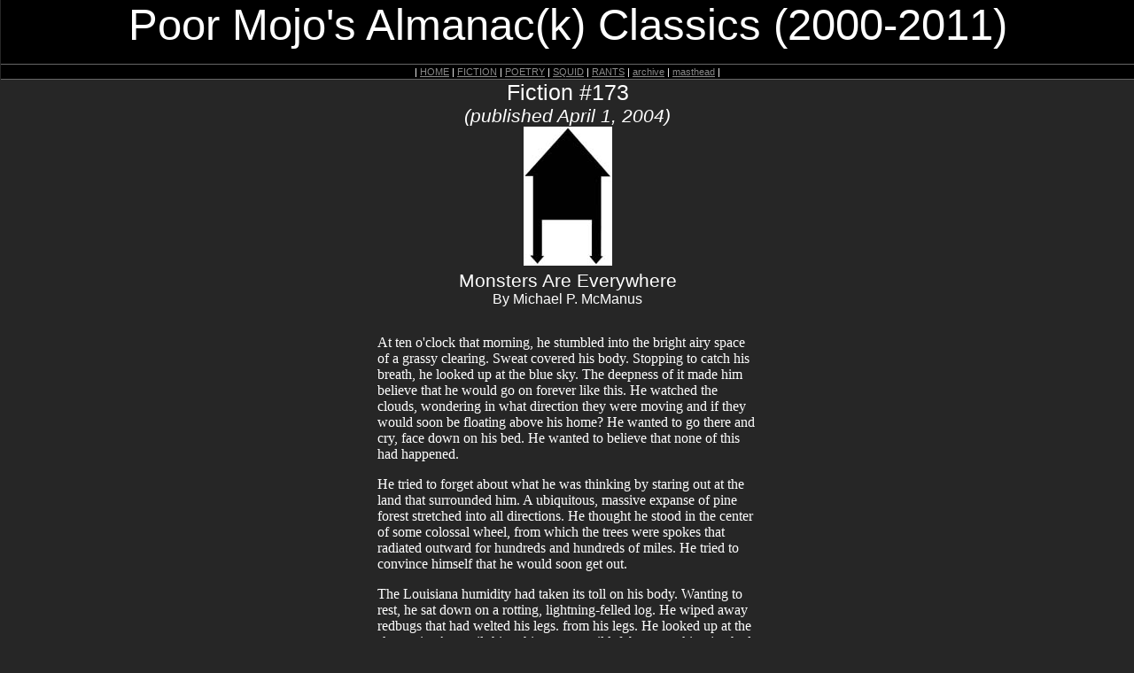

--- FILE ---
content_type: text/html; charset=ISO-8859-1
request_url: http://www.poormojo.org/cgi-bin/gennie.pl?Fiction/cgi-bin/gennie.pl?Fiction+173+bi
body_size: 10978
content:
		
	<HTML>  
	<HEAD>
	
	<link type="text/css" rel="stylesheet" href="/Templates/backissuepmjastylesheet.css">
	<TITLE>Poor Mojo's Classic Fiction: Michael_P._McManus "Monsters Are Everywhere"</TITLE>
	</HEAD>
	<BODY >

	<!-- Begin Head-->	
	<div class="toptitle">Poor Mojo's Almanac(k) Classics (2000-2011)</div>
	<div"><div class="micronavbar">
<font color=white>
| <a href="http://www.poormojo.org/">HOME</a> |
<A HREF="http://www.fiction.poormojo.org/">FICTION</A> |
<A HREF="http://www.poetry.poormojo.org/">POETRY</A> |
<A HREF="http://www.squid.poormojo.org/">SQUID</A> |
<A HREF="http://www.rant.poormojo.org/">RANTS</A> |
<A HREF="http://www.poormojo.org/Archive/">archive</A> |
<!--<A HREF="http://www.poormojo.org/submission.html">submissions</A> |
<A HREF="http://www.poormojo.org/contest.html">contest</A> |-->
<A HREF="http://www.poormojo.org/masthead.shtml">masthead</A> |
<!--<A HREF="http://www.poormojo.org/links.html">links</a> |
<A HREF="http://www.poormojo.org/dod.html">dod</A> |-->
<!-- <A HREF="http://www.poormojo.org/bookstore/">bookstore</a> | -->
<!-- <A HREF="http://www.poormojo.org/pmjadaily/archives/cat_pmja_news.php">pmja news</A> | -->
<!-- <a href="http://www.poormojo.org/pmjadaily/">NEWSWIRE</a> | -->
<!-- <a href="http://www.poormojo.org/cgi-bin/miki.pl?MojoWi(K)I">WI(K)I</a> |-->
</font>
</div>
</div>
	<div class="sectiontitle"><FONT COLOR= >Fiction #173<br><small><I>(published April 1, 2004)</I></small></FONT></div>
	<div class="headgraphic"><IMG SRC="/Squid/Pics/blackbolt2small.jpg" ALIGN="BOTTOM" BORDER="0"></div>
	
	<!-- End Head-->
	
	<!-- Begin Meat -->
	<div class="storytitle">Monsters Are Everywhere</div>
	<div class="author"><center>By Michael P. McManus</center></div>
	<div class="contentbox"><p>At ten o'clock that morning, he stumbled into the bright airy space of a grassy clearing. Sweat covered his body. Stopping to catch his breath, he looked up at the blue sky. The deepness of it made him believe that he would go on forever like this. He watched the clouds, wondering in what direction they were moving and if they would soon be floating above his home? He wanted to go there and cry, face down on his bed. He wanted to believe that none of this had happened.   <p>He tried to forget about what he was thinking by staring out at the land that surrounded him. A ubiquitous, massive expanse of pine forest stretched into all directions. He thought he stood in the center of some colossal wheel, from which the trees were spokes that radiated outward for hundreds and hundreds of miles. He tried to convince himself that he would soon get out.<p>The Louisiana humidity had taken its toll on his body. Wanting to rest, he sat down on a rotting, lightning-felled log. He wiped away redbugs that had welted his legs. from his legs. He looked up at the sky again. A pencil-thin white vapor trail left by a streaking jet, had begun to disappear. A crashing noise in the brush, made him jerk his head. Moments later, a whitetail came into the clearing where it paused to sniff the air. When the boy moved his foot, the whitetail leaped as if it had been shot. In three bounding leaps, it disappeared into the forest at the other side of the clearing.<p>As he stood up, he heard the telltale sign. He froze in place, scared to move in any direction. The coiled rattlesnake lay on the ground on the other side of the log. Its tongue darted in and out and its black eyes looked in his direction. The tail rattled as if on fire.  He recalled those times his father had killed the snakes near their hunting camp, hanging the rattles then on the front porch as mementos from his victories.<p>He had walked all night, crying most of the time. His clothes had gotten torn on brambles and sharp-tined limbs, and his legs and arms were bloodied by the scratches that they had made. He was eleven-years old, but he had not thought of dying. The young are too innocent to think of death even when they are close to it. Still he felt terrified. He wondered why it had all come to this?	<p>It had happened for no reason. He had gone out into the country with his father and mother to watch the meteor showers. They had parked their new Suburban along a dusty road beside a fallow cotton field. A bayou with tall cypress trees jutting up from the black water, bordered the other side of the road. The clear, night sky had filled with thousands of stars. <p>"Monsters are everywhere," his father had said, laughing as they moved out into the field. <p>"Martin," his mother said, "I don't see any reason for you to talk that way. Now stop it!"<p>"It's okay mom. Dad doesn't bother me when he talks like that. I'm used to it by now."<p>"I'm sure you are," his mother said while glancing at her husband. "But that doesn't make it any more proper, trying to scare our son like that."<p>"Our son is a warrior. Scared of nothing. Isn't that right, sport?"<p>"Yes, sir," Logan Banks replied, feeling too grown up now to be protected by his mother's maternal shield.<p>"What did I tell you, Margaret?"<p>She shook her hand and took hold of her husband's hand, "I know that I can't win when I'm outnumbered like this." <p>Everyone laughed and as if pulled by strings, looked up into the sky. The expectations of seeing a cavalcade of falling meteors took precedence over everything else. The incessant thrum from cicadas rose at times to a frenzied pitch. From the bayou came the sounds of bullfrogs, creaking and groaning as if they were trying to rival each other.<p>"Look," Logan cried, his arm suddenly pointing upward like a javelin moments before it would get thrown.<p>"I see it," his mother said, excited by the falling star and her son's enthusiasm. <p>"There goes another," his father said, tracing the star's falling arc across the sky with the index finger of his right hand.<p>"Dang it, they are fast," Logan added, his head tilted back and searching the sky.<p>"Oh, I know," said his mother. "We live in such an amazing world."And so they stood gazing skyward, forgetting for the moment the humidity and mosquitoes and the passage of time that slipped by them like a current beneath the surface of the water. Forty-five minutes passed, during which time many falling stars were seen and unofficially documented for the purpose of memory. Logan had been counting the stars in the Big Dipper when he saw something flickering through the trees. <p>"What's that?" he asked.<p>"A car, silly," his mother said, "It looks like someone else may be trying to take over our spot."<p>"No, that's a poltergeist," Logan's father said, taking advantage of the somber tone that he noticed in his son's voice.<p>"Please, Martin. Enough of that Stephen King stuff. Please wait until we get home."<p>They watched the headlights continue to flicker though the trees. Then they heard the sound that the tires made passing over the gravel road. When the vehicle came out of the trees, it passed between the open fields. It then turned right onto the dusty road, moving towards the family at a slow rate of speed. A kicked-up cloud followed the vehicles movements. <p>The battered, early-model dark brown Nissan truck angled into the field until its headlights found the three of them. If they could have seen clearly into the truck's bed, they would have noticed several wooden pallets, a rusted air compressor, two tied off hefty bags that were filled with coke and beer cans. They would have seen two spare tires mounted on bent rims, and a battered tool box with a lid that was held down by several rubber tie straps stretched across its top. As the passenger side door opened, it made a metallic, twisting sound as if something might break.<p>The man stood there, grinning. Tall, thin, and unkempt, he wore a dirty baseball cap cocked a little to one side. His red tee shirt had a large hole in the left shoulder and his grimy blue jeans had been tucked down into his tan, oil-stained cowboy boots. He had not shaven in four days, and along with eyes that were set deep into his head, gave him the appearance of one who has not seen many happy days.<p>"Howdy," the man said with a pronounced drawl. He rested his arms on the top of the door frame. His hands hung loosely like wet dish rags.<p>"Hello, how are you?" Logan's father replied matter-of-factly.<p>"I'm fine, how you?"<p>"We're fine. We drove out here to watch the meteor showers."<p>"Yea, the Leonids," Logan added quickly.<p>"Uh, uh. Come all the way out here to watch a bunch of dying stars. That explains it now. I seen ya' drive by and when ya' did not come back, I got worried. Come out here to check on ya' all."<p>"Why. What's wrong?" Logan's mother asked.<p>"Folks like you don't know this country. Come out here and make a wrong turn. Then bad things happen. Just last year, a bunch of folks went into the water right over there." He motioned in the direction of the bayou. "Down to the bottom," he said grinning. "Boy they was ripe when they got pulled out a few months later." <p>Margaret moved closer to her husband. She imagined a family much like her own, screaming in the sinking vehicle, flailing their arms and legs in the black rising water as they struggled to get out.<p>"What's your name, son?"<p>"Logan."<p>"Lo-Gan," the man said as if he had a toothpick in his mouth.<p>"Yes, sir. That's it."<p>"Well tell me something, Lo-Gan. Is that your rig right there?" The man began to laugh as if he had said something wonderful and amusing.<p>"No, sir. That's my dad's Suburban."<p>"Damn," the man said, "I was hoping you might let me take it for a ride. Big rig like that musta' cost a lotta' money. Bet it got all them fancy things inside. You sure you can't let me take it for a ride?"<p>"That's enough of that. Leave my son out of anything else that you might think to say. Though I believe that in your case, think might be an inappropriate word. Do I make myself clear?" <p>Martin took two steps forward, but before he could take a third, the man raised his right hand like a policeman stopping traffic. Martin stopped as if the hand had been pressed with force against his chest.<p>"Now, now, cowboy," the man began in a high-pitched voice, "this ain't the old west and you ain't Doc Holliday. I come out here to check on ya' all and this is the kind of thanks I get." The man bent down and reached into his truck. When he stood back up he held in his hands a twelve-gauge double barrel shotgun. He grinned again as he stepped out into the field. "This here is Benny. Me and him are friends. Benny, say hello to these good people." For a moment the man said nothing. When his truck backfired, Margaret screamed. She fell sobbing into her husband's arms.<p>"That wasn't Benny," the man said wildly. "I promise! But damn it, what are the chances of that happening. Who gonna' believe me if I told em' that. Lo-Gan, move over there next to your momma and old man."<p>"Why," Logan said nervously. He was rocking back and forth on the balls of his feet. His legs felt like rubber.<p>"Cause Benny said so. Listen."  The man pulled back the hammers on the shotgun. There came a faint, but distinct clicking metallic sound. "See there. That's Benny speaking. Now get over there, nice and easy."<p>"You filthy redneck."<p>"Logan," his father said, trying hard to reason some escape, "do what the man says."<p>"What did you say, boy?"<p>"You heard me. I called you a filthy redneck."<p>"Boy, if you were my son, I'd tan your ass until the cows came home."<p>"Your son," Margaret sobbed, "you make me sick saying something like that."<p>"Well now, ain't that just like a mother? Getting' all worked up like a bitch in heat. Maybe I'll tan your son's ass right now. Do it right in front of ya' until he squeals like a pig. You ever seen the movie <EM>Deliverance</EM>?" With that he began to laugh, his body shaking and trembling like he was having some kind of fit. Just then, a bright falling star passed overhead. He looked up as star's passing got reflected in his eyes.<p>"Now, now. Isn't that nice," he said, smiling.<p>Overcome with rage, Margaret broke free from her husband. She charged ahead, though it was more a bumbling forward pitch as her sandaled feet kept tripping her up. "You bastard," she cried out, "who do you think you are!"<p>He said nothing. His body remained stationary. In a smooth motion, he brought the shotgun up to his waist. Then his right index finger tripped the front trigger. The blast deafened everything. Logan watched his mother fly back three feet behind her husband. It appeared as if she had been tied to a rope and someone had taken up the slack, violently pulling her back.<p>"Logan, run. Get out of here!" His father had reached down and come back up with a huge clot of dirt. In one fluent powerful motion, he threw it towards the man. The second shotgun blast caught Logan's father flush in the chest. <p>"Damn it," the man said, wiping the dirt out of his eyes and off of his face. He got into his truck and came back with two more shells, which he pushed into the open breach. He closed it, looking around, trying to get his bearings, though this was difficult because his eyes were watering. <p>Logan tore across the open ground, moving side to side so he would not make a good target, hoping he could no longer be seen in the glare produced by the truck's headlights. "Son-of-a-bitch," he heard the man yell. <p>The third shotgun blast sent buckshot ripping through the weeds off to Logan's right side. It came close to striking his legs and back. The fourth blast made tiny explosions of dirt come up from the earth off on Logan's left. By now the piney woods were just ahead of him. Seconds before he ran into the forest, he looked back over his shoulder. He saw the headlights of the truck still shining like stars. He shut his eyes, feeling the pine limbs raking his face and body.<p>Carefully, Logan stepped backwards to get out of striking distance of the rattlesnake. When he knew that he could not be bitten, he turned around to consider where to go, or where not to go. He knew it didn't matter. In any direction that he looked, it all seemed the same endless unceasing wall of green. He wanted water and he wanted this to all go away. His innocence, however shattered, still made him believe that he just might be dreaming. And so he started to walk towards the woods on the other side of the clearing, hoping soon that he just might wake up.<p>He felt tired and hungry. He had run most of the night, moving through deadfalls, bloodroot, tangled vines, and undergrowth thick enough to hide fallen trees. The mosquitoes gave him fits, biting his exposed skin for hours and hours. Swarms of Black flies kept biting the back of his neck. He found no well-worn path to walk on. Nothing gave him a sense of direction, or some semblance of hope to make him believe that he might be going towards civilization. <p>Now moving forward again, he stopped after a short time to cry again for what had happened. He covered his face, noting all the scratches on his palms, how his tears mixed with his dried-up blood. He cried until he heard a noise. He looked up to find a gray squirrel on a pine tree trunk. The squirrel faced the ground, chattering and jerking its tail back and forth. Logan threw a stick at it, missing by a foot. His fatigue allowed him to step into a mound of fire ants. They boiled up his right leg, seething because their nest had been disturbed. He slapped at them, but not before he felt their painful bites above his ankles. <p>He pushed forward, trying to forget the bright, welcome light of the clearing. The piney-covered land rose up into a gentle incline, before it leveled off into a flat country filled with thick vegetation and the first beginnings of some hardwoods.<p>After two miles, the land sloped down to a bottom filled with palmetto plants. It was brighter there and far less dense than those miles of trees through which he had just walked. He took his time going down the hill. In the bottom swale, he weaved among the palmetto plants, always cautious of snakes that could be hidden in the thigh-high grass. He paused to look around again. He knew that this forest had been timbered before. The thinned out, second-cut growth of pines and oaks gave hope that he might be nearing a place where people lived. <p>He came to a slough, stopping and standing at the edge where he watched the copper-colored water trickle by his feet. He wanted to bend over and take a long drink, but he knew that the tepid water would make him sick. Downstream, about thirty yards away, a snowy white egret perched near the end of a gray, rotting limb, which appeared as if it would not hold the bird's weight. Logan turned to watch it as he waded through the ankle deep water. The bird stared back for a few moments. Then it flew out of sight.<p>A water moccasin swam towards him. He did not fear it because he had come out of the water. He moved up the hill, at times falling forward under the weight of his exhaustion. He heard thunder and five minutes later it rained when a dark cloud passed overhead, blotting out the sun. The rain made his body feel better. He opened his mouth and leaned back his head. Then he fell to his knees because he had almost fallen backwards. He drank as best he could. The water soothed his lips and tongue, though his thirst continued to fester like an open sore. <p>The summer shower lasted ten minutes. Then the land became the way it had been before the rain had arrived; the sun burned down through the trees, and the humid air made every action uncomfortable. Logan hesitated before moving forward again. All around him he heard the small dripping sounds made by rainwater falling down through the leaves. It made him think of footsteps walking his way. Footsteps that would lead him home. <p>But the only footsteps that he heard were the sounds that his made as they moved across acres and acres of fallen pine needles. He began to cry again. He believed that he should have followed the water because in time it would have led him to places where people lived. He knew it to be a bad mistake, because he no longer knew which direction to go if he decided to turn back. The forest turned thick again, nearly impenetrable. His clothes had long-since dried. He had been walking now for three hours since it had rained. Even though the land had long ago leveled out, Logan felt sluggish. He stopped sweating and then he wondered if his Labrador back home had any water. It seemed strange to think of such a thing. He sat down, resting his back on the trunk of a towering pine tree. He shut his eyes. Hearing some blue jays scream in the branches high above him, he opened his eyes again. He squinted and leaned forward, looking through the trees as best he could. He wanted to cry out but he was too weak.<p>Something told him he was seeing things. So he made his way forward until he could see it better. Yes, it was there before him. He stood back in the trees, hidden by the low-hanging pine limbs. He studied the sagging, single story clapboard house covered by a rusted tin roof. Still, that something continued to tell him to wait before going out into the clearing. He waited and he listened. He watched for any movement, something that would let him know everything had ended.  <p>When the front door opened, Logan felt as if he had been snake bit. He felt feverish and he began to shake. Like Logan, the man wore the same clothes from the night before. Aside from that, he acted as if nothing had happened. A cigarette hung from the corner of his mouth. In his right hand he carried a can of Budweiser. Logan saw his father's large, stainless steel watch, wrapped around the man's wrist. <p>The man sat down in a wooden rocking chair. A red cooler sat on the ground near the rocker's slants. Near one corner of the house, beer cans had been piled as high as the bottom of the window. The man began reading a paperback book. From time to time, Logan could hear him humming a tune.   <p>Logan's heart now felt as if it would tear a hole in his chest. He moved backwards, looking down to see where he had placed his feet. He believed that if he could loop undiscovered around the house, then he would find a road. He could follow the road until he found someone, any one that would help him. Trembling, he slunk back into the dark reaches of the forest.<p>It took him fifteen laborious minutes to reach the other side of the house. A road that would lead him to freedom cut through the forest like an arrow. He could have paralleled the dirt road, staying in the trees until he had gone far away. But he paused to consider the brown Nissan.<p>Of all things nurtured by beauty, love blooms the brightest flower. Logan recalled his parents, the life he had spent with them, their circles of laughter. The simplicity of their entwined lives, passed before his eyes with the daunting quickness of a dragonfly's wings.<p>Logan stood up from the underbrush. He walked towards the truck as if it belonged to him. The shotgun lay in the gun rack. Logan reached in through the open window and came out with the gun. He snapped open the breach. In it were two shells and he pulled them both out to make sure that they had not been fired.<p>When Logan came around the corner of the house, the man dropped his paperback book. He tilted his head to one side, startled by Logan's appearance and condition. Then he began to grin, believing that he would end all of this before it got out of control. He sipped from his beer, continuing to grin as he stood up. <p>"Lo-Gan, what the fuck you doing? Are ya' trying to become a man?"<p>The cicadas droned on and on, their noise rose up out of the forest as if they believed that they had little time left to sing their songs. Logan raised the shotgun, leveling it at his waist, and aiming it straight ahead. His bloodied fingers pulled back the hammers on the shotgun. <p>"You little monster," the man said, dropping his beer to the ground.<p>Logan began to growl, his parched lips curling back to reveal what he had lost and found. He bolted forward, seconds before he pulled the triggers, seconds before he tasted another man's blood in his mouth. <!--4-1-2004--></div>
	<!-- End Meat -->
	

	<P><div class="archivebox">
	
	</div></P>

	<!--  -->
	
	<!-- begin FACEBOOK BUTTON javascript -->
	

<!--<a name="fb_share" type="icon_link" share_url="http://www.poormojo.org/cgi-bin/gennie.pl?Fiction%2B173.txt" href="http://www.facebook.com/sharer.php?u=http://www.poormojo.org/cgi-bin/gennie.pl?Fiction%2B173.txt">Share</a><script src="http://static.ak.fbcdn.net/connect.php/js/FB.Share" type="text/javascript"></script>
-->

<P>

<script>function fbs_click() {u=location.href;t=document.title;window.open('http://www.facebook.com/sharer.php?u='+encodeURIComponent(u)+'&t='+encodeURIComponent(t),'sharer','toolbar=0,status=0,width=626,height=436');return false;}</script><style> html .fb_share_link { padding:2px 0 0 20px; height:16px; background:url(http://static.ak.fbcdn.net/images/share/facebook_share_icon.gif?8:26981) no-repeat top left; }</style><a href="http://www.facebook.com/share.php?u=<url>" onclick="return fbs_click()" target="_blank" class="fb_share_link">Share on Facebook</a>

	<!-- end FACEBOOK BUTTON -->
<br>
	<!-- begin TWITTER BUTTON -->
<a href="http://twitter.com/home?status=Reading 'Monsters Are Everywhere' http://www.poormojo.org/cgi-bin/gennie.pl?Fiction%2B173"><img src="http://poormojo.org/Imgs/twitter_icons_16.png">Tweet about this Piece</a>
	<!-- end TWITTER BUTTON -->

	
	<!-- begin JETHRO pop-up javascript -->
	<script language="JavaScript">
	function JETHRO() { 
	window.open('/cgi-bin/femalethis.pl?Fiction+173','JETHRO','toolbar=no,location=no,directories=no,status=no,menubar=no,resizable=yes,copyhistory=no,scrollbars=yes,width=400,height=600');
	}		 
	</script>
	<!-- end JETHRO pop-up javascript -->
	
	<P><div class="archivebox">
	<a href="http://www.poormojo.org/cgi-bin/contenttally.pl?Michael_P._McManus">see other pieces by this author</a> 
	</div></P>
		
	<P><center><div class="otherbar" width=33%>
<P>
<!-- Begin PayPal Logo -->
<font color=white>Poor Mojo's Tip Jar:</font>
<form action="https://www.paypal.com/cgi-bin/webscr" method="post" target="_top">
<input type="hidden" name="cmd" value="_s-xclick">
<input type="hidden" name="hosted_button_id" value="DSPTVP49U9FSE">
<input type="image" src="https://www.paypalobjects.com/en_US/i/btn/btn_paynowCC_LG.gif" border="0" name="submit" alt="PayPal - The safer, easier way to tip online!">
<img alt="" border="0" src="https://www.paypalobjects.com/en_US/i/scr/pixel.gif" width="1" height="1">
</form>
		</P>
</div></center></P>
	
	<p><center></center></p>
	
	<P><div class="archivebox">

	<CENTER><I>The Next Fiction piece (from Issue #174):</I></CENTER>
	<P><CENTER><A HREF="/cgi-bin/gennie.pl?Fiction+174+bi">The Mistake</A><BR><center>by R.A. Lubow</center><P><hr width=10%></CENTER></P>
	<CENTER><I>The Last few Fiction pieces (from Issues #172 thru #168):</I></CENTER>
	<P><CENTER><A HREF="/cgi-bin/gennie.pl?Fiction+172+bi">Borrowed Time </A><BR><center>by Ann Hite </center><p></CENTER></P>
	<P><CENTER><A HREF="/cgi-bin/gennie.pl?Fiction+171+bi">Working Nights </A><BR><center>by Gwendolyn Joyce Mintz </center><p></CENTER></P>
	<P><CENTER><A HREF="/cgi-bin/gennie.pl?Fiction+170+bi">Dancing Lessons (part 8 of 8)</A><BR><center>by William Starr Moake </center><p></CENTER></P>
	<P><CENTER><A HREF="/cgi-bin/gennie.pl?Fiction+169+bi">Dancing Lessons (part 7 of 8)</A><BR><center>by William Starr Moake</center><p></CENTER></P>
	<P><CENTER><A HREF="/cgi-bin/gennie.pl?Fiction+168+bi">Dancing Lessons (part 6 of 8)</A><BR><center>by William Starr Moake</center><p></CENTER></P>
	<P><CENTER><hr width=15%><A HREF="/Archive/fictionarchive.shtml">Fiction Archives</A></CENTER>
	</div></P>
	
	<P><center><div class="centerstuff">

<div class="navbar">
<font color=white>
| <a href="http://www.poormojo.org/">HOME</a> |
<A HREF="http://www.fiction.poormojo.org/">FICTION</A> |
<A HREF="http://www.poetry.poormojo.org/">POETRY</A> |
<A HREF="http://www.squid.poormojo.org/">SQUID</A> |
<A HREF="http://www.rant.poormojo.org/">RANTS</A> |
<A HREF="http://www.poormojo.org/Archive/">archive</A> |
<!--<A HREF="http://www.poormojo.org/submission.html">submissions</A> |
<A HREF="http://www.poormojo.org/contest.html">contest</A> |-->
<A HREF="http://www.poormojo.org/masthead.shtml">masthead</A> |
<!--<A HREF="http://www.poormojo.org/links.html">links</a> |
<A HREF="http://www.poormojo.org/dod.html">dod</A> |-->
<!-- <A HREF="http://www.poormojo.org/bookstore/">bookstore</a> | -->
<!-- <A HREF="http://www.poormojo.org/pmjadaily/archives/cat_pmja_news.php">pmja news</A> | -->
<!-- <a href="http://www.poormojo.org/pmjadaily/">NEWSWIRE</a> | -->
<!--<a href="http://www.poormojo.org/cgi-bin/miki.pl?MojoWi(K)I">WI(K)I</a> |-->
</font>
</div>



<div class="mission">
	<a href="/contact.shtml"><strong>Contact Us</strong></a> <p>
	Copyright (c) 2000, 2004, David Erik Nelson, Fritz Swanson, Morgan Johnson<p>
	<a href="http://www.poormojo.org/copyright.shtml">More Copyright Info</a><p>
	</div>



</div>
</center></P>

<!--START GOOGLE ANALYTICS -->		
		<script type="text/javascript">
var gaJsHost = (("https:" == document.location.protocol) ? "https://ssl." : "http://www.");
document.write(unescape("%3Cscript src='" + gaJsHost + "google-analytics.com/ga.js' type='text/javascript'%3E%3C/script%3E"));
</script>
<script type="text/javascript">
try {
var pageTracker = _gat._getTracker("UA-9452138-1");
pageTracker._trackPageview();
} catch(err) {}</script>
<!--END GOOGLE ANALYTICS -->		

</BODY>
	</HTML>


--- FILE ---
content_type: text/css
request_url: http://www.poormojo.org/Templates/backissuepmjastylesheet.css
body_size: 963
content:

.centerstuff
	{
	text-align: center;
	}

body { 
	margin:0px 0px 90px 1px;
	font-family: century gothic, Futura, sans-serif; 
	background: #262626;	
	color: white;
	text-align: center;
	}
	
	
	A 			{ color: #888888; }
	A:link		{ color: #888888; }
	A:visited	{ color: #888888; }
	A:active	{ color: #DEDEDE; }
	A:hover		{ color: #DEDEDE; }

.toptitle { 
	margin-right: auto;
	margin-left: auto;
	margin-top: auto;
	margin-bottom: auto;
	text-align: center;
	font-size: +5.8ex;
	Height: 72px;
	border-bottom: 1px solid #666;
	background-color: black;
	}

.micronavbar {  
	margin-right: auto;
	margin-left: auto;
	background-color: black;
	text-align: center;
	padding: 2px;
	border-bottom: 1px solid #666;
	font-size: 8pt;
	}


.updateinfo {
	text-align: center; 
	margin-bottom: 5px;
	font-size: xx-small;
	}

.sectiontitle {
	text-align: center;
	font-size: +3ex;
	clear: both;
	}
	
.headgraphic {
	text-align: center;
	margin-bottom: 5px;
	}
	
.slogan {
	font-style: italic;
	text-align: center;
	margin-bottom: 20px;
	}

	
.storytitle {
	margin-right: auto;
	margin-left: auto;
	text-align: center;
width: 430px;
	font-size: +2.5ex;
	clear: both;
	}

.author {
	text-align: center;
	margin-bottom: 7px;
	}
	
.contentbox {
        width: 430px;
        margin-right: auto;
 /* font-family: palatino; */
        margin-left: auto;
        margin-top: 10px;
        text-align: left;
        padding: 5px;
        font-family: georgia, palatino, serif;

        }

.wikibox {
	width: 630px;
	margin-right: auto;
	margin-left: auto;
	margin-top: 10px;
	text-align: left;
	padding: 5px;
	}	
	
.highlight {  
	background: gray;
	}	

.navbar {  
	margin-right: auto;
	margin-left: auto;
	background-color: black;
	text-align: center;
	padding: 5px;
	border-bottom: 1px solid #666;
	border-top: 1px solid #666;
	}

.otherbar {
	text-align: left;
	margin-right: auto;
	margin-left: auto;
	text-align: center;
	background-color: black;
	width: 200px;
/* width was 472*/
	padding: 5px;
	}

.adbox {
	text-align: left;
	margin-right: auto;
	margin-left: auto;
	text-align: center;
	background-color: black;
	width: 300px;
/* width was 472*/
	padding: 5px;
	}
	
.brownbox {
	margin-right: auto;
	margin-left: auto;
	text-align: center;
	width: 430px;
	padding: 5px;
	}
	
	
.squidgraybox {
	margin-right: auto;
	margin-left: auto;
	background: #262626;
	text-align: center;
	width: 430px;
	padding: 5px;
	}
	
	
.vagrantgraybox {
	text-align: left;
	margin-right: auto;
	margin-left: auto;
	background-color: darkgray;
	text-align: left;
	width: 457.5px;
	padding: 5px;
	}


.newsform {
	margin-right: auto;
	margin-left: auto;
	background-color: black;
	text-align: center;
	width: 224px;
	padding: 4px;
	font-size: small;
	}

.mission {
	margin-top: 10px;
	text-align: center; 
	font-size: xx-small;
	margin-bottom: 20px;
	}

.tinywords {
	text-align: left; 
	font-size: xx-small;
	}

.tinybox {
	text-align: left;
	width: 175px;
	margin-right: auto;
	margin-left: auto;
	margin-top: 10px;
	}

.masthead {
	margin-right: auto;
	margin-left: auto;
	background-color: black;
	text-align: left;
	width: 430px;
	padding: 5px;
	}

.archivebox {
	margin-right: auto;
	margin-left: auto;
	text-align: center;
	width: 430px;
	padding: 5px;
	}


.widepoetrycontentbox {
	text-align: left;
	width: 600px;
	margin-right: auto;
	margin-left: auto;
	margin-top: 10px;
	padding: 5px;
	font-family: georgia, palatino, serif;
	}

.poetrycontentbox {
	text-align: left;
	width: 435px;
	margin-right: auto;
	margin-left: auto;
	margin-top: 10px;
	padding: 5px;
	font-family: georgia, palatino, serif;
	}
	
.bookstoretext{
		text-align: left;
		width: 58%;
		color: gray;
		font-size:small;
  		padding: 5px;
  		float: left;}

.bookstorepic{
	text-align: left;
		width: 30%;
		color: gray;
		font-size: small;
  		padding: 5px;
  		float: left;}

.bookstorebox{
		text-align: left;
		width: 95%;
		color: gray;
		font-size: small;
		border: 1px solid gray;
  		padding: 5px;
  		float: left;}
	
.fritzgoofbox {
	width: 430px;
	background-color: silver;
	float: left;
	margin-top: 10px;
	padding: 5px;
	}